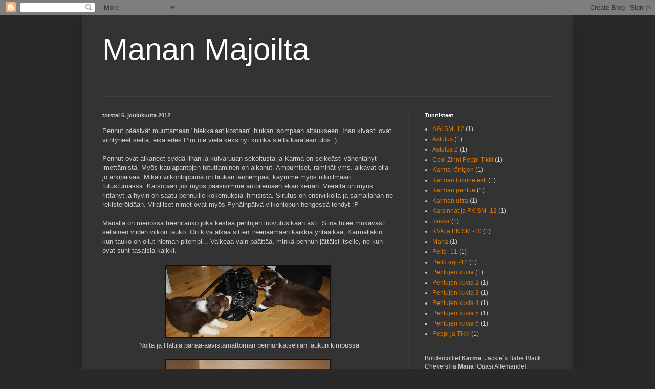

--- FILE ---
content_type: text/html; charset=UTF-8
request_url: https://mananmajoilta.blogspot.com/2012_12_06_archive.html
body_size: 10427
content:
<!DOCTYPE html>
<html class='v2' dir='ltr' lang='fi'>
<head>
<link href='https://www.blogger.com/static/v1/widgets/335934321-css_bundle_v2.css' rel='stylesheet' type='text/css'/>
<meta content='width=1100' name='viewport'/>
<meta content='text/html; charset=UTF-8' http-equiv='Content-Type'/>
<meta content='blogger' name='generator'/>
<link href='https://mananmajoilta.blogspot.com/favicon.ico' rel='icon' type='image/x-icon'/>
<link href='http://mananmajoilta.blogspot.com/2012_12_06_archive.html' rel='canonical'/>
<link rel="alternate" type="application/atom+xml" title="Manan Majoilta - Atom" href="https://mananmajoilta.blogspot.com/feeds/posts/default" />
<link rel="alternate" type="application/rss+xml" title="Manan Majoilta - RSS" href="https://mananmajoilta.blogspot.com/feeds/posts/default?alt=rss" />
<link rel="service.post" type="application/atom+xml" title="Manan Majoilta - Atom" href="https://www.blogger.com/feeds/3692913830865849939/posts/default" />
<!--Can't find substitution for tag [blog.ieCssRetrofitLinks]-->
<meta content='http://mananmajoilta.blogspot.com/2012_12_06_archive.html' property='og:url'/>
<meta content='Manan Majoilta' property='og:title'/>
<meta content='' property='og:description'/>
<title>Manan Majoilta: 12/06/12</title>
<style id='page-skin-1' type='text/css'><!--
/*
-----------------------------------------------
Blogger Template Style
Name:     Simple
Designer: Blogger
URL:      www.blogger.com
----------------------------------------------- */
/* Content
----------------------------------------------- */
body {
font: normal normal 12px Arial, Tahoma, Helvetica, FreeSans, sans-serif;
color: #cccccc;
background: #292929 none repeat scroll top left;
padding: 0 40px 40px 40px;
}
html body .region-inner {
min-width: 0;
max-width: 100%;
width: auto;
}
h2 {
font-size: 22px;
}
a:link {
text-decoration:none;
color: #dd7700;
}
a:visited {
text-decoration:none;
color: #cc6600;
}
a:hover {
text-decoration:underline;
color: #cc6600;
}
.body-fauxcolumn-outer .fauxcolumn-inner {
background: transparent none repeat scroll top left;
_background-image: none;
}
.body-fauxcolumn-outer .cap-top {
position: absolute;
z-index: 1;
height: 400px;
width: 100%;
}
.body-fauxcolumn-outer .cap-top .cap-left {
width: 100%;
background: transparent none repeat-x scroll top left;
_background-image: none;
}
.content-outer {
-moz-box-shadow: 0 0 40px rgba(0, 0, 0, .15);
-webkit-box-shadow: 0 0 5px rgba(0, 0, 0, .15);
-goog-ms-box-shadow: 0 0 10px #333333;
box-shadow: 0 0 40px rgba(0, 0, 0, .15);
margin-bottom: 1px;
}
.content-inner {
padding: 10px 10px;
}
.content-inner {
background-color: #333333;
}
/* Header
----------------------------------------------- */
.header-outer {
background: transparent none repeat-x scroll 0 -400px;
_background-image: none;
}
.Header h1 {
font: normal normal 60px Arial, Tahoma, Helvetica, FreeSans, sans-serif;
color: #ffffff;
text-shadow: -1px -1px 1px rgba(0, 0, 0, .2);
}
.Header h1 a {
color: #ffffff;
}
.Header .description {
font-size: 140%;
color: #aaaaaa;
}
.header-inner .Header .titlewrapper {
padding: 22px 30px;
}
.header-inner .Header .descriptionwrapper {
padding: 0 30px;
}
/* Tabs
----------------------------------------------- */
.tabs-inner .section:first-child {
border-top: 1px solid #404040;
}
.tabs-inner .section:first-child ul {
margin-top: -1px;
border-top: 1px solid #404040;
border-left: 0 solid #404040;
border-right: 0 solid #404040;
}
.tabs-inner .widget ul {
background: #222222 none repeat-x scroll 0 -800px;
_background-image: none;
border-bottom: 1px solid #404040;
margin-top: 0;
margin-left: -30px;
margin-right: -30px;
}
.tabs-inner .widget li a {
display: inline-block;
padding: .6em 1em;
font: normal normal 14px Arial, Tahoma, Helvetica, FreeSans, sans-serif;
color: #999999;
border-left: 1px solid #333333;
border-right: 0 solid #404040;
}
.tabs-inner .widget li:first-child a {
border-left: none;
}
.tabs-inner .widget li.selected a, .tabs-inner .widget li a:hover {
color: #ffffff;
background-color: #000000;
text-decoration: none;
}
/* Columns
----------------------------------------------- */
.main-outer {
border-top: 0 solid #404040;
}
.fauxcolumn-left-outer .fauxcolumn-inner {
border-right: 1px solid #404040;
}
.fauxcolumn-right-outer .fauxcolumn-inner {
border-left: 1px solid #404040;
}
/* Headings
----------------------------------------------- */
div.widget > h2,
div.widget h2.title {
margin: 0 0 1em 0;
font: normal bold 11px Arial, Tahoma, Helvetica, FreeSans, sans-serif;
color: #ffffff;
}
/* Widgets
----------------------------------------------- */
.widget .zippy {
color: #999999;
text-shadow: 2px 2px 1px rgba(0, 0, 0, .1);
}
.widget .popular-posts ul {
list-style: none;
}
/* Posts
----------------------------------------------- */
h2.date-header {
font: normal bold 11px Arial, Tahoma, Helvetica, FreeSans, sans-serif;
}
.date-header span {
background-color: transparent;
color: #cccccc;
padding: inherit;
letter-spacing: inherit;
margin: inherit;
}
.main-inner {
padding-top: 30px;
padding-bottom: 30px;
}
.main-inner .column-center-inner {
padding: 0 15px;
}
.main-inner .column-center-inner .section {
margin: 0 15px;
}
.post {
margin: 0 0 25px 0;
}
h3.post-title, .comments h4 {
font: normal normal 22px Arial, Tahoma, Helvetica, FreeSans, sans-serif;
margin: .75em 0 0;
}
.post-body {
font-size: 110%;
line-height: 1.4;
position: relative;
}
.post-body img, .post-body .tr-caption-container, .Profile img, .Image img,
.BlogList .item-thumbnail img {
padding: 0;
background: #111111;
border: 1px solid #111111;
-moz-box-shadow: 1px 1px 5px rgba(0, 0, 0, .1);
-webkit-box-shadow: 1px 1px 5px rgba(0, 0, 0, .1);
box-shadow: 1px 1px 5px rgba(0, 0, 0, .1);
}
.post-body img, .post-body .tr-caption-container {
padding: 1px;
}
.post-body .tr-caption-container {
color: #cccccc;
}
.post-body .tr-caption-container img {
padding: 0;
background: transparent;
border: none;
-moz-box-shadow: 0 0 0 rgba(0, 0, 0, .1);
-webkit-box-shadow: 0 0 0 rgba(0, 0, 0, .1);
box-shadow: 0 0 0 rgba(0, 0, 0, .1);
}
.post-header {
margin: 0 0 1.5em;
line-height: 1.6;
font-size: 90%;
}
.post-footer {
margin: 20px -2px 0;
padding: 5px 10px;
color: #888888;
background-color: #303030;
border-bottom: 1px solid #444444;
line-height: 1.6;
font-size: 90%;
}
#comments .comment-author {
padding-top: 1.5em;
border-top: 1px solid #404040;
background-position: 0 1.5em;
}
#comments .comment-author:first-child {
padding-top: 0;
border-top: none;
}
.avatar-image-container {
margin: .2em 0 0;
}
#comments .avatar-image-container img {
border: 1px solid #111111;
}
/* Comments
----------------------------------------------- */
.comments .comments-content .icon.blog-author {
background-repeat: no-repeat;
background-image: url([data-uri]);
}
.comments .comments-content .loadmore a {
border-top: 1px solid #999999;
border-bottom: 1px solid #999999;
}
.comments .comment-thread.inline-thread {
background-color: #303030;
}
.comments .continue {
border-top: 2px solid #999999;
}
/* Accents
---------------------------------------------- */
.section-columns td.columns-cell {
border-left: 1px solid #404040;
}
.blog-pager {
background: transparent none no-repeat scroll top center;
}
.blog-pager-older-link, .home-link,
.blog-pager-newer-link {
background-color: #333333;
padding: 5px;
}
.footer-outer {
border-top: 0 dashed #bbbbbb;
}
/* Mobile
----------------------------------------------- */
body.mobile  {
background-size: auto;
}
.mobile .body-fauxcolumn-outer {
background: transparent none repeat scroll top left;
}
.mobile .body-fauxcolumn-outer .cap-top {
background-size: 100% auto;
}
.mobile .content-outer {
-webkit-box-shadow: 0 0 3px rgba(0, 0, 0, .15);
box-shadow: 0 0 3px rgba(0, 0, 0, .15);
}
.mobile .tabs-inner .widget ul {
margin-left: 0;
margin-right: 0;
}
.mobile .post {
margin: 0;
}
.mobile .main-inner .column-center-inner .section {
margin: 0;
}
.mobile .date-header span {
padding: 0.1em 10px;
margin: 0 -10px;
}
.mobile h3.post-title {
margin: 0;
}
.mobile .blog-pager {
background: transparent none no-repeat scroll top center;
}
.mobile .footer-outer {
border-top: none;
}
.mobile .main-inner, .mobile .footer-inner {
background-color: #333333;
}
.mobile-index-contents {
color: #cccccc;
}
.mobile-link-button {
background-color: #dd7700;
}
.mobile-link-button a:link, .mobile-link-button a:visited {
color: #ffffff;
}
.mobile .tabs-inner .section:first-child {
border-top: none;
}
.mobile .tabs-inner .PageList .widget-content {
background-color: #000000;
color: #ffffff;
border-top: 1px solid #404040;
border-bottom: 1px solid #404040;
}
.mobile .tabs-inner .PageList .widget-content .pagelist-arrow {
border-left: 1px solid #404040;
}

--></style>
<style id='template-skin-1' type='text/css'><!--
body {
min-width: 960px;
}
.content-outer, .content-fauxcolumn-outer, .region-inner {
min-width: 960px;
max-width: 960px;
_width: 960px;
}
.main-inner .columns {
padding-left: 0;
padding-right: 310px;
}
.main-inner .fauxcolumn-center-outer {
left: 0;
right: 310px;
/* IE6 does not respect left and right together */
_width: expression(this.parentNode.offsetWidth -
parseInt("0") -
parseInt("310px") + 'px');
}
.main-inner .fauxcolumn-left-outer {
width: 0;
}
.main-inner .fauxcolumn-right-outer {
width: 310px;
}
.main-inner .column-left-outer {
width: 0;
right: 100%;
margin-left: -0;
}
.main-inner .column-right-outer {
width: 310px;
margin-right: -310px;
}
#layout {
min-width: 0;
}
#layout .content-outer {
min-width: 0;
width: 800px;
}
#layout .region-inner {
min-width: 0;
width: auto;
}
body#layout div.add_widget {
padding: 8px;
}
body#layout div.add_widget a {
margin-left: 32px;
}
--></style>
<link href='https://www.blogger.com/dyn-css/authorization.css?targetBlogID=3692913830865849939&amp;zx=3a293134-e518-4f38-a0b1-9c9747959eb9' media='none' onload='if(media!=&#39;all&#39;)media=&#39;all&#39;' rel='stylesheet'/><noscript><link href='https://www.blogger.com/dyn-css/authorization.css?targetBlogID=3692913830865849939&amp;zx=3a293134-e518-4f38-a0b1-9c9747959eb9' rel='stylesheet'/></noscript>
<meta name='google-adsense-platform-account' content='ca-host-pub-1556223355139109'/>
<meta name='google-adsense-platform-domain' content='blogspot.com'/>

</head>
<body class='loading variant-dark'>
<div class='navbar section' id='navbar' name='Navigointipalkki'><div class='widget Navbar' data-version='1' id='Navbar1'><script type="text/javascript">
    function setAttributeOnload(object, attribute, val) {
      if(window.addEventListener) {
        window.addEventListener('load',
          function(){ object[attribute] = val; }, false);
      } else {
        window.attachEvent('onload', function(){ object[attribute] = val; });
      }
    }
  </script>
<div id="navbar-iframe-container"></div>
<script type="text/javascript" src="https://apis.google.com/js/platform.js"></script>
<script type="text/javascript">
      gapi.load("gapi.iframes:gapi.iframes.style.bubble", function() {
        if (gapi.iframes && gapi.iframes.getContext) {
          gapi.iframes.getContext().openChild({
              url: 'https://www.blogger.com/navbar/3692913830865849939?origin\x3dhttps://mananmajoilta.blogspot.com',
              where: document.getElementById("navbar-iframe-container"),
              id: "navbar-iframe"
          });
        }
      });
    </script><script type="text/javascript">
(function() {
var script = document.createElement('script');
script.type = 'text/javascript';
script.src = '//pagead2.googlesyndication.com/pagead/js/google_top_exp.js';
var head = document.getElementsByTagName('head')[0];
if (head) {
head.appendChild(script);
}})();
</script>
</div></div>
<div class='body-fauxcolumns'>
<div class='fauxcolumn-outer body-fauxcolumn-outer'>
<div class='cap-top'>
<div class='cap-left'></div>
<div class='cap-right'></div>
</div>
<div class='fauxborder-left'>
<div class='fauxborder-right'></div>
<div class='fauxcolumn-inner'>
</div>
</div>
<div class='cap-bottom'>
<div class='cap-left'></div>
<div class='cap-right'></div>
</div>
</div>
</div>
<div class='content'>
<div class='content-fauxcolumns'>
<div class='fauxcolumn-outer content-fauxcolumn-outer'>
<div class='cap-top'>
<div class='cap-left'></div>
<div class='cap-right'></div>
</div>
<div class='fauxborder-left'>
<div class='fauxborder-right'></div>
<div class='fauxcolumn-inner'>
</div>
</div>
<div class='cap-bottom'>
<div class='cap-left'></div>
<div class='cap-right'></div>
</div>
</div>
</div>
<div class='content-outer'>
<div class='content-cap-top cap-top'>
<div class='cap-left'></div>
<div class='cap-right'></div>
</div>
<div class='fauxborder-left content-fauxborder-left'>
<div class='fauxborder-right content-fauxborder-right'></div>
<div class='content-inner'>
<header>
<div class='header-outer'>
<div class='header-cap-top cap-top'>
<div class='cap-left'></div>
<div class='cap-right'></div>
</div>
<div class='fauxborder-left header-fauxborder-left'>
<div class='fauxborder-right header-fauxborder-right'></div>
<div class='region-inner header-inner'>
<div class='header section' id='header' name='Otsikko'><div class='widget Header' data-version='1' id='Header1'>
<div id='header-inner'>
<div class='titlewrapper'>
<h1 class='title'>
<a href='https://mananmajoilta.blogspot.com/'>
Manan Majoilta
</a>
</h1>
</div>
<div class='descriptionwrapper'>
<p class='description'><span>
</span></p>
</div>
</div>
</div></div>
</div>
</div>
<div class='header-cap-bottom cap-bottom'>
<div class='cap-left'></div>
<div class='cap-right'></div>
</div>
</div>
</header>
<div class='tabs-outer'>
<div class='tabs-cap-top cap-top'>
<div class='cap-left'></div>
<div class='cap-right'></div>
</div>
<div class='fauxborder-left tabs-fauxborder-left'>
<div class='fauxborder-right tabs-fauxborder-right'></div>
<div class='region-inner tabs-inner'>
<div class='tabs no-items section' id='crosscol' name='Kaikki sarakkeet'></div>
<div class='tabs no-items section' id='crosscol-overflow' name='Cross-Column 2'></div>
</div>
</div>
<div class='tabs-cap-bottom cap-bottom'>
<div class='cap-left'></div>
<div class='cap-right'></div>
</div>
</div>
<div class='main-outer'>
<div class='main-cap-top cap-top'>
<div class='cap-left'></div>
<div class='cap-right'></div>
</div>
<div class='fauxborder-left main-fauxborder-left'>
<div class='fauxborder-right main-fauxborder-right'></div>
<div class='region-inner main-inner'>
<div class='columns fauxcolumns'>
<div class='fauxcolumn-outer fauxcolumn-center-outer'>
<div class='cap-top'>
<div class='cap-left'></div>
<div class='cap-right'></div>
</div>
<div class='fauxborder-left'>
<div class='fauxborder-right'></div>
<div class='fauxcolumn-inner'>
</div>
</div>
<div class='cap-bottom'>
<div class='cap-left'></div>
<div class='cap-right'></div>
</div>
</div>
<div class='fauxcolumn-outer fauxcolumn-left-outer'>
<div class='cap-top'>
<div class='cap-left'></div>
<div class='cap-right'></div>
</div>
<div class='fauxborder-left'>
<div class='fauxborder-right'></div>
<div class='fauxcolumn-inner'>
</div>
</div>
<div class='cap-bottom'>
<div class='cap-left'></div>
<div class='cap-right'></div>
</div>
</div>
<div class='fauxcolumn-outer fauxcolumn-right-outer'>
<div class='cap-top'>
<div class='cap-left'></div>
<div class='cap-right'></div>
</div>
<div class='fauxborder-left'>
<div class='fauxborder-right'></div>
<div class='fauxcolumn-inner'>
</div>
</div>
<div class='cap-bottom'>
<div class='cap-left'></div>
<div class='cap-right'></div>
</div>
</div>
<!-- corrects IE6 width calculation -->
<div class='columns-inner'>
<div class='column-center-outer'>
<div class='column-center-inner'>
<div class='main section' id='main' name='Ensisijainen'><div class='widget Blog' data-version='1' id='Blog1'>
<div class='blog-posts hfeed'>

          <div class="date-outer">
        
<h2 class='date-header'><span>torstai 6. joulukuuta 2012</span></h2>

          <div class="date-posts">
        
<div class='post-outer'>
<div class='post hentry uncustomized-post-template' itemprop='blogPost' itemscope='itemscope' itemtype='http://schema.org/BlogPosting'>
<meta content='https://blogger.googleusercontent.com/img/b/R29vZ2xl/AVvXsEhl_W7_q-t1DtgTW-yM5quQ2xjAGYt88f7RB7GEONC2inpQI5WTY5K5xDSoth3wYqtzZ0VQygJEFoqWGGL3OVmv0Zse8s2ygNf3752qcjFfiTGpiVdXaLw29lwWzoR9ONb-5xPoKyAt-yA/s320/Noita+ja+Haltija.JPG' itemprop='image_url'/>
<meta content='3692913830865849939' itemprop='blogId'/>
<meta content='537427928659327645' itemprop='postId'/>
<a name='537427928659327645'></a>
<div class='post-header'>
<div class='post-header-line-1'></div>
</div>
<div class='post-body entry-content' id='post-body-537427928659327645' itemprop='description articleBody'>
Pennut pääsivät muuttamaan "hiekkalaatikostaan" hiukan isompaan aitaukseen. Ihan kivasti ovat viihtyneet sieltä, eikä edes Piru ole vielä keksinyt kuinka sieltä karataan ulos :)<br />
<br />
Pennut ovat alkaneet syödä lihan ja kuivaruuan sekoitusta ja Karma on selkeästi vähentänyt imettämistä. Myös kaulapantojen totuttaminen on alkanut. Ampumiset, räminät yms. alkavat olla jo arkipäivää. Mikäli viikonloppuna on hiukan lauhempaa, käymme myös ulkoilmaan tutustumassa. Katsotaan jos myös pääsisimme autoilemaan ekan kerran.&nbsp;Vieraita on myös riittänyt ja hyvin on saatu pennuille kokemuksia ihmisistä. Sirutus on ensiviikolla ja samallahan ne rekisteröidään. Viralliset nimet ovat myös Pyhäinpäivä-viikonlopun hengessä tehdyt :P<br />
<br />
Manalla on menossa treenitauko joka kestää pentujen luovutusikään asti. Siinä tulee mukavasti sellainen viiden viikon tauko. On kiva alkaa sitten treenaamaan kaikkia yhtäaikaa, Karmallakin kun tauko on ollut hieman pitempi... Vaikeaa vain päättää, minkä pennun jättäisi itselle, ne kun ovat suht tasaisia kaikki.<br />
<br />
<div class="separator" style="clear: both; text-align: center;">
<a href="https://blogger.googleusercontent.com/img/b/R29vZ2xl/AVvXsEhl_W7_q-t1DtgTW-yM5quQ2xjAGYt88f7RB7GEONC2inpQI5WTY5K5xDSoth3wYqtzZ0VQygJEFoqWGGL3OVmv0Zse8s2ygNf3752qcjFfiTGpiVdXaLw29lwWzoR9ONb-5xPoKyAt-yA/s1600/Noita+ja+Haltija.JPG" imageanchor="1" style="margin-left: 1em; margin-right: 1em;"><img border="0" height="140" src="https://blogger.googleusercontent.com/img/b/R29vZ2xl/AVvXsEhl_W7_q-t1DtgTW-yM5quQ2xjAGYt88f7RB7GEONC2inpQI5WTY5K5xDSoth3wYqtzZ0VQygJEFoqWGGL3OVmv0Zse8s2ygNf3752qcjFfiTGpiVdXaLw29lwWzoR9ONb-5xPoKyAt-yA/s320/Noita+ja+Haltija.JPG" width="320" /></a></div>
<div style="text-align: center;">
&nbsp;Noita ja Haltija pahaa-aavistamattoman pennunkatselijan laukun kimpussa</div>
<div style="text-align: center;">
<br /></div>
<div class="separator" style="clear: both; text-align: center;">
<a href="https://blogger.googleusercontent.com/img/b/R29vZ2xl/AVvXsEhbN6WjdTi_GwUxkykw8m6uGPBWjM533kDWW8sxhy4L92mWkG0_6Vd_MdBv1PQmguV015Y_lTy34EQjl_WoY9Y9B_bEwNVpMuQ_-FXQvuWwISHGarxEfkBqVJSHua_Z0oHGUXsjvRu-jbc/s1600/Pakattu+ja+pakkaamaton.JPG" imageanchor="1" style="margin-left: 1em; margin-right: 1em;"><img border="0" height="195" src="https://blogger.googleusercontent.com/img/b/R29vZ2xl/AVvXsEhbN6WjdTi_GwUxkykw8m6uGPBWjM533kDWW8sxhy4L92mWkG0_6Vd_MdBv1PQmguV015Y_lTy34EQjl_WoY9Y9B_bEwNVpMuQ_-FXQvuWwISHGarxEfkBqVJSHua_Z0oHGUXsjvRu-jbc/s320/Pakattu+ja+pakkaamaton.JPG" width="320" /></a></div>
<div style="text-align: center;">
&nbsp;Vasemmalla pakattu, oikealla pakkaamaton pentu :)</div>
<div style="text-align: center;">
<br /></div>
<div class="separator" style="clear: both; text-align: center;">
<a href="https://blogger.googleusercontent.com/img/b/R29vZ2xl/AVvXsEh4Cl3VhI-qhncu3T4Vr2b8CYl98nlqQspwmLzRfPmae7yM1Y7YLsvL6exKzhv9fdR7gUiHZYvpkN7QFJN4bpx2fSKNqPQWPnYa7p3W6BeZSae7MIa1GGfMKO-W-1q7F9xZ2mYtqNbCBKo/s1600/Jellona.JPG" imageanchor="1" style="margin-left: 1em; margin-right: 1em;"><img border="0" height="262" src="https://blogger.googleusercontent.com/img/b/R29vZ2xl/AVvXsEh4Cl3VhI-qhncu3T4Vr2b8CYl98nlqQspwmLzRfPmae7yM1Y7YLsvL6exKzhv9fdR7gUiHZYvpkN7QFJN4bpx2fSKNqPQWPnYa7p3W6BeZSae7MIa1GGfMKO-W-1q7F9xZ2mYtqNbCBKo/s320/Jellona.JPG" width="320" /></a></div>
<div style="text-align: center;">
&nbsp;Räyh!</div>
<div style="text-align: center;">
<br /></div>
<div class="separator" style="clear: both; text-align: center;">
<a href="https://blogger.googleusercontent.com/img/b/R29vZ2xl/AVvXsEh7v4y6Nq_g7Sa4rLX62T9FWcG31wJSTVV6u8WqJn00Db5bWJqH9ePlmS_DP7Ai5-vXociuOwYUUlxXB0BO5Kde8826UJhhyRLOF30eGQs1xv2XU3iQ6wnq0eHVMSPfRGyhG78RFZmgTl8/s1600/Volta.JPG" imageanchor="1" style="margin-left: 1em; margin-right: 1em;"><img border="0" height="242" src="https://blogger.googleusercontent.com/img/b/R29vZ2xl/AVvXsEh7v4y6Nq_g7Sa4rLX62T9FWcG31wJSTVV6u8WqJn00Db5bWJqH9ePlmS_DP7Ai5-vXociuOwYUUlxXB0BO5Kde8826UJhhyRLOF30eGQs1xv2XU3iQ6wnq0eHVMSPfRGyhG78RFZmgTl8/s320/Volta.JPG" width="320" /></a></div>
<div style="text-align: center;">
Volta tuli pörisemään uuteen aitaukseen</div>
<div style='clear: both;'></div>
</div>
<div class='post-footer'>
<div class='post-footer-line post-footer-line-1'>
<span class='post-author vcard'>
Lähettänyt
<span class='fn' itemprop='author' itemscope='itemscope' itemtype='http://schema.org/Person'>
<meta content='https://www.blogger.com/profile/14832598891304620106' itemprop='url'/>
<a class='g-profile' href='https://www.blogger.com/profile/14832598891304620106' rel='author' title='author profile'>
<span itemprop='name'>Arry</span>
</a>
</span>
</span>
<span class='post-timestamp'>
klo
<meta content='http://mananmajoilta.blogspot.com/2012/12/pennut-paasivat-muuttamaan.html' itemprop='url'/>
<a class='timestamp-link' href='https://mananmajoilta.blogspot.com/2012/12/pennut-paasivat-muuttamaan.html' rel='bookmark' title='permanent link'><abbr class='published' itemprop='datePublished' title='2012-12-06T18:03:00+02:00'>18.03</abbr></a>
</span>
<span class='post-comment-link'>
<a class='comment-link' href='https://mananmajoilta.blogspot.com/2012/12/pennut-paasivat-muuttamaan.html#comment-form' onclick=''>
1 kommentti:
  </a>
</span>
<span class='post-icons'>
<span class='item-control blog-admin pid-41887851'>
<a href='https://www.blogger.com/post-edit.g?blogID=3692913830865849939&postID=537427928659327645&from=pencil' title='Muokkaa tekstiä'>
<img alt='' class='icon-action' height='18' src='https://resources.blogblog.com/img/icon18_edit_allbkg.gif' width='18'/>
</a>
</span>
</span>
<div class='post-share-buttons goog-inline-block'>
</div>
</div>
<div class='post-footer-line post-footer-line-2'>
<span class='post-labels'>
</span>
</div>
<div class='post-footer-line post-footer-line-3'>
<span class='post-location'>
</span>
</div>
</div>
</div>
</div>

        </div></div>
      
</div>
<div class='blog-pager' id='blog-pager'>
<span id='blog-pager-newer-link'>
<a class='blog-pager-newer-link' href='https://mananmajoilta.blogspot.com/' id='Blog1_blog-pager-newer-link' title='Uudemmat tekstit'>Uudemmat tekstit</a>
</span>
<span id='blog-pager-older-link'>
<a class='blog-pager-older-link' href='https://mananmajoilta.blogspot.com/search?updated-max=2012-12-06T18:03:00%2B02:00&amp;max-results=7' id='Blog1_blog-pager-older-link' title='Vanhemmat tekstit'>Vanhemmat tekstit</a>
</span>
<a class='home-link' href='https://mananmajoilta.blogspot.com/'>Etusivu</a>
</div>
<div class='clear'></div>
<div class='blog-feeds'>
<div class='feed-links'>
Tilaa:
<a class='feed-link' href='https://mananmajoilta.blogspot.com/feeds/posts/default' target='_blank' type='application/atom+xml'>Kommentit (Atom)</a>
</div>
</div>
</div></div>
</div>
</div>
<div class='column-left-outer'>
<div class='column-left-inner'>
<aside>
</aside>
</div>
</div>
<div class='column-right-outer'>
<div class='column-right-inner'>
<aside>
<div class='sidebar section' id='sidebar-right-1'><div class='widget Label' data-version='1' id='Label1'>
<h2>Tunnisteet</h2>
<div class='widget-content list-label-widget-content'>
<ul>
<li>
<a dir='ltr' href='https://mananmajoilta.blogspot.com/search/label/AGI%20SM%20-12'>AGI SM -12</a>
<span dir='ltr'>(1)</span>
</li>
<li>
<a dir='ltr' href='https://mananmajoilta.blogspot.com/search/label/Astutus'>Astutus</a>
<span dir='ltr'>(1)</span>
</li>
<li>
<a dir='ltr' href='https://mananmajoilta.blogspot.com/search/label/Astutus%202'>Astutus 2</a>
<span dir='ltr'>(1)</span>
</li>
<li>
<a dir='ltr' href='https://mananmajoilta.blogspot.com/search/label/Cool%20Zinni%20Peppi%20Tikki'>Cool Zinni Peppi Tikki</a>
<span dir='ltr'>(1)</span>
</li>
<li>
<a dir='ltr' href='https://mananmajoilta.blogspot.com/search/label/Karma%20r%C3%B6ntgen'>Karma röntgen</a>
<span dir='ltr'>(1)</span>
</li>
<li>
<a dir='ltr' href='https://mananmajoilta.blogspot.com/search/label/Karman%20luonnetesti'>Karman luonnetesti</a>
<span dir='ltr'>(1)</span>
</li>
<li>
<a dir='ltr' href='https://mananmajoilta.blogspot.com/search/label/Karman%20pentue'>Karman pentue</a>
<span dir='ltr'>(1)</span>
</li>
<li>
<a dir='ltr' href='https://mananmajoilta.blogspot.com/search/label/Karman%20ultra'>Karman ultra</a>
<span dir='ltr'>(1)</span>
</li>
<li>
<a dir='ltr' href='https://mananmajoilta.blogspot.com/search/label/Karsinnat%20ja%20PK%20SM%20-12'>Karsinnat ja PK SM -12</a>
<span dir='ltr'>(1)</span>
</li>
<li>
<a dir='ltr' href='https://mananmajoilta.blogspot.com/search/label/Kukka'>Kukka</a>
<span dir='ltr'>(1)</span>
</li>
<li>
<a dir='ltr' href='https://mananmajoilta.blogspot.com/search/label/KVA%20ja%20PK%20SM%20-10'>KVA ja PK SM -10</a>
<span dir='ltr'>(1)</span>
</li>
<li>
<a dir='ltr' href='https://mananmajoilta.blogspot.com/search/label/Mana'>Mana</a>
<span dir='ltr'>(1)</span>
</li>
<li>
<a dir='ltr' href='https://mananmajoilta.blogspot.com/search/label/Pello%20-11'>Pello -11</a>
<span dir='ltr'>(1)</span>
</li>
<li>
<a dir='ltr' href='https://mananmajoilta.blogspot.com/search/label/Pello%20agi%20-12'>Pello agi -12</a>
<span dir='ltr'>(1)</span>
</li>
<li>
<a dir='ltr' href='https://mananmajoilta.blogspot.com/search/label/Pentujen%20kuvia'>Pentujen kuvia</a>
<span dir='ltr'>(1)</span>
</li>
<li>
<a dir='ltr' href='https://mananmajoilta.blogspot.com/search/label/Pentujen%20kuvia%202'>Pentujen kuvia 2</a>
<span dir='ltr'>(1)</span>
</li>
<li>
<a dir='ltr' href='https://mananmajoilta.blogspot.com/search/label/Pentujen%20kuvia%203'>Pentujen kuvia 3</a>
<span dir='ltr'>(1)</span>
</li>
<li>
<a dir='ltr' href='https://mananmajoilta.blogspot.com/search/label/Pentujen%20kuvia%204'>Pentujen kuvia 4</a>
<span dir='ltr'>(1)</span>
</li>
<li>
<a dir='ltr' href='https://mananmajoilta.blogspot.com/search/label/Pentujen%20kuvia%205'>Pentujen kuvia 5</a>
<span dir='ltr'>(1)</span>
</li>
<li>
<a dir='ltr' href='https://mananmajoilta.blogspot.com/search/label/Pentujen%20kuvia%206'>Pentujen kuvia 6</a>
<span dir='ltr'>(1)</span>
</li>
<li>
<a dir='ltr' href='https://mananmajoilta.blogspot.com/search/label/Peppi%20ja%20Tikki'>Peppi ja Tikki</a>
<span dir='ltr'>(1)</span>
</li>
</ul>
<div class='clear'></div>
</div>
</div><div class='widget Text' data-version='1' id='Text1'>
<div class='widget-content'>
Bordercolliet <strong>Karma</strong> [Jackie&#180;s Babe Black Chevers] ja <strong>Mana </strong>[Quasi Allemande].<br/><br/><a href="http://karmanlaki.nettisivu.org/">Kotisivut.</a><br/>
</div>
<div class='clear'></div>
</div></div>
<table border='0' cellpadding='0' cellspacing='0' class='section-columns columns-2'>
<tbody>
<tr>
<td class='first columns-cell'>
<div class='sidebar section' id='sidebar-right-2-1'><div class='widget Profile' data-version='1' id='Profile1'>
<h2>Tietoja minusta</h2>
<div class='widget-content'>
<dl class='profile-datablock'>
<dt class='profile-data'>
<a class='profile-name-link g-profile' href='https://www.blogger.com/profile/14832598891304620106' rel='author' style='background-image: url(//www.blogger.com/img/logo-16.png);'>
Arry
</a>
</dt>
</dl>
<a class='profile-link' href='https://www.blogger.com/profile/14832598891304620106' rel='author'>Tarkastele profiilia</a>
<div class='clear'></div>
</div>
</div></div>
</td>
<td class='columns-cell'>
<div class='sidebar section' id='sidebar-right-2-2'><div class='widget BlogArchive' data-version='1' id='BlogArchive1'>
<h2>Blogiarkisto</h2>
<div class='widget-content'>
<div id='ArchiveList'>
<div id='BlogArchive1_ArchiveList'>
<ul class='flat'>
<li class='archivedate'>
<a href='https://mananmajoilta.blogspot.com/2013_01_08_archive.html'>tammi 08</a> (1)
      </li>
<li class='archivedate'>
<a href='https://mananmajoilta.blogspot.com/2013_01_05_archive.html'>tammi 05</a> (1)
      </li>
<li class='archivedate'>
<a href='https://mananmajoilta.blogspot.com/2012_12_23_archive.html'>joulu 23</a> (1)
      </li>
<li class='archivedate'>
<a href='https://mananmajoilta.blogspot.com/2012_12_15_archive.html'>joulu 15</a> (1)
      </li>
<li class='archivedate'>
<a href='https://mananmajoilta.blogspot.com/2012_12_06_archive.html'>joulu 06</a> (1)
      </li>
<li class='archivedate'>
<a href='https://mananmajoilta.blogspot.com/2012_12_01_archive.html'>joulu 01</a> (1)
      </li>
<li class='archivedate'>
<a href='https://mananmajoilta.blogspot.com/2012_11_24_archive.html'>marras 24</a> (1)
      </li>
<li class='archivedate'>
<a href='https://mananmajoilta.blogspot.com/2012_11_22_archive.html'>marras 22</a> (1)
      </li>
<li class='archivedate'>
<a href='https://mananmajoilta.blogspot.com/2012_11_21_archive.html'>marras 21</a> (1)
      </li>
<li class='archivedate'>
<a href='https://mananmajoilta.blogspot.com/2012_11_18_archive.html'>marras 18</a> (1)
      </li>
<li class='archivedate'>
<a href='https://mananmajoilta.blogspot.com/2012_11_17_archive.html'>marras 17</a> (1)
      </li>
<li class='archivedate'>
<a href='https://mananmajoilta.blogspot.com/2012_11_12_archive.html'>marras 12</a> (1)
      </li>
<li class='archivedate'>
<a href='https://mananmajoilta.blogspot.com/2012_11_07_archive.html'>marras 07</a> (1)
      </li>
<li class='archivedate'>
<a href='https://mananmajoilta.blogspot.com/2012_11_05_archive.html'>marras 05</a> (4)
      </li>
<li class='archivedate'>
<a href='https://mananmajoilta.blogspot.com/2012_11_04_archive.html'>marras 04</a> (2)
      </li>
<li class='archivedate'>
<a href='https://mananmajoilta.blogspot.com/2012_11_03_archive.html'>marras 03</a> (1)
      </li>
<li class='archivedate'>
<a href='https://mananmajoilta.blogspot.com/2012_10_31_archive.html'>loka 31</a> (1)
      </li>
<li class='archivedate'>
<a href='https://mananmajoilta.blogspot.com/2012_10_25_archive.html'>loka 25</a> (1)
      </li>
<li class='archivedate'>
<a href='https://mananmajoilta.blogspot.com/2012_10_23_archive.html'>loka 23</a> (1)
      </li>
<li class='archivedate'>
<a href='https://mananmajoilta.blogspot.com/2012_10_09_archive.html'>loka 09</a> (1)
      </li>
<li class='archivedate'>
<a href='https://mananmajoilta.blogspot.com/2012_10_04_archive.html'>loka 04</a> (1)
      </li>
<li class='archivedate'>
<a href='https://mananmajoilta.blogspot.com/2012_09_09_archive.html'>syys 09</a> (1)
      </li>
<li class='archivedate'>
<a href='https://mananmajoilta.blogspot.com/2012_09_05_archive.html'>syys 05</a> (1)
      </li>
<li class='archivedate'>
<a href='https://mananmajoilta.blogspot.com/2012_09_02_archive.html'>syys 02</a> (1)
      </li>
<li class='archivedate'>
<a href='https://mananmajoilta.blogspot.com/2012_08_30_archive.html'>elo 30</a> (1)
      </li>
<li class='archivedate'>
<a href='https://mananmajoilta.blogspot.com/2012_08_19_archive.html'>elo 19</a> (1)
      </li>
<li class='archivedate'>
<a href='https://mananmajoilta.blogspot.com/2012_06_29_archive.html'>kesä 29</a> (1)
      </li>
<li class='archivedate'>
<a href='https://mananmajoilta.blogspot.com/2012_06_20_archive.html'>kesä 20</a> (1)
      </li>
<li class='archivedate'>
<a href='https://mananmajoilta.blogspot.com/2012_06_12_archive.html'>kesä 12</a> (1)
      </li>
<li class='archivedate'>
<a href='https://mananmajoilta.blogspot.com/2012_04_09_archive.html'>huhti 09</a> (1)
      </li>
<li class='archivedate'>
<a href='https://mananmajoilta.blogspot.com/2012_04_01_archive.html'>huhti 01</a> (1)
      </li>
<li class='archivedate'>
<a href='https://mananmajoilta.blogspot.com/2012_03_29_archive.html'>maalis 29</a> (1)
      </li>
<li class='archivedate'>
<a href='https://mananmajoilta.blogspot.com/2011_05_07_archive.html'>touko 07</a> (1)
      </li>
<li class='archivedate'>
<a href='https://mananmajoilta.blogspot.com/2011_04_30_archive.html'>huhti 30</a> (1)
      </li>
<li class='archivedate'>
<a href='https://mananmajoilta.blogspot.com/2011_04_13_archive.html'>huhti 13</a> (1)
      </li>
<li class='archivedate'>
<a href='https://mananmajoilta.blogspot.com/2011_03_16_archive.html'>maalis 16</a> (1)
      </li>
<li class='archivedate'>
<a href='https://mananmajoilta.blogspot.com/2011_02_15_archive.html'>helmi 15</a> (1)
      </li>
<li class='archivedate'>
<a href='https://mananmajoilta.blogspot.com/2010_12_24_archive.html'>joulu 24</a> (1)
      </li>
<li class='archivedate'>
<a href='https://mananmajoilta.blogspot.com/2010_12_15_archive.html'>joulu 15</a> (1)
      </li>
<li class='archivedate'>
<a href='https://mananmajoilta.blogspot.com/2010_11_03_archive.html'>marras 03</a> (1)
      </li>
<li class='archivedate'>
<a href='https://mananmajoilta.blogspot.com/2010_09_06_archive.html'>syys 06</a> (1)
      </li>
<li class='archivedate'>
<a href='https://mananmajoilta.blogspot.com/2010_06_10_archive.html'>kesä 10</a> (1)
      </li>
<li class='archivedate'>
<a href='https://mananmajoilta.blogspot.com/2010_05_26_archive.html'>touko 26</a> (1)
      </li>
<li class='archivedate'>
<a href='https://mananmajoilta.blogspot.com/2010_04_26_archive.html'>huhti 26</a> (2)
      </li>
<li class='archivedate'>
<a href='https://mananmajoilta.blogspot.com/2010_04_06_archive.html'>huhti 06</a> (1)
      </li>
<li class='archivedate'>
<a href='https://mananmajoilta.blogspot.com/2010_03_29_archive.html'>maalis 29</a> (1)
      </li>
<li class='archivedate'>
<a href='https://mananmajoilta.blogspot.com/2010_03_14_archive.html'>maalis 14</a> (1)
      </li>
<li class='archivedate'>
<a href='https://mananmajoilta.blogspot.com/2010_02_24_archive.html'>helmi 24</a> (1)
      </li>
<li class='archivedate'>
<a href='https://mananmajoilta.blogspot.com/2010_02_13_archive.html'>helmi 13</a> (1)
      </li>
<li class='archivedate'>
<a href='https://mananmajoilta.blogspot.com/2010_01_26_archive.html'>tammi 26</a> (1)
      </li>
<li class='archivedate'>
<a href='https://mananmajoilta.blogspot.com/2010_01_24_archive.html'>tammi 24</a> (1)
      </li>
<li class='archivedate'>
<a href='https://mananmajoilta.blogspot.com/2010_01_01_archive.html'>tammi 01</a> (1)
      </li>
<li class='archivedate'>
<a href='https://mananmajoilta.blogspot.com/2009_12_01_archive.html'>joulu 01</a> (1)
      </li>
<li class='archivedate'>
<a href='https://mananmajoilta.blogspot.com/2009_11_29_archive.html'>marras 29</a> (1)
      </li>
<li class='archivedate'>
<a href='https://mananmajoilta.blogspot.com/2009_10_18_archive.html'>loka 18</a> (1)
      </li>
<li class='archivedate'>
<a href='https://mananmajoilta.blogspot.com/2009_10_16_archive.html'>loka 16</a> (1)
      </li>
<li class='archivedate'>
<a href='https://mananmajoilta.blogspot.com/2009_10_11_archive.html'>loka 11</a> (1)
      </li>
<li class='archivedate'>
<a href='https://mananmajoilta.blogspot.com/2009_09_30_archive.html'>syys 30</a> (1)
      </li>
<li class='archivedate'>
<a href='https://mananmajoilta.blogspot.com/2009_09_21_archive.html'>syys 21</a> (1)
      </li>
<li class='archivedate'>
<a href='https://mananmajoilta.blogspot.com/2009_09_16_archive.html'>syys 16</a> (1)
      </li>
<li class='archivedate'>
<a href='https://mananmajoilta.blogspot.com/2009_09_01_archive.html'>syys 01</a> (1)
      </li>
</ul>
</div>
</div>
<div class='clear'></div>
</div>
</div></div>
</td>
</tr>
</tbody>
</table>
<div class='sidebar section' id='sidebar-right-3'><div class='widget Followers' data-version='1' id='Followers1'>
<h2 class='title'>Lukijat</h2>
<div class='widget-content'>
<div id='Followers1-wrapper'>
<div style='margin-right:2px;'>
<div><script type="text/javascript" src="https://apis.google.com/js/platform.js"></script>
<div id="followers-iframe-container"></div>
<script type="text/javascript">
    window.followersIframe = null;
    function followersIframeOpen(url) {
      gapi.load("gapi.iframes", function() {
        if (gapi.iframes && gapi.iframes.getContext) {
          window.followersIframe = gapi.iframes.getContext().openChild({
            url: url,
            where: document.getElementById("followers-iframe-container"),
            messageHandlersFilter: gapi.iframes.CROSS_ORIGIN_IFRAMES_FILTER,
            messageHandlers: {
              '_ready': function(obj) {
                window.followersIframe.getIframeEl().height = obj.height;
              },
              'reset': function() {
                window.followersIframe.close();
                followersIframeOpen("https://www.blogger.com/followers/frame/3692913830865849939?colors\x3dCgt0cmFuc3BhcmVudBILdHJhbnNwYXJlbnQaByNjY2NjY2MiByNkZDc3MDAqByMzMzMzMzMyByNmZmZmZmY6ByNjY2NjY2NCByNkZDc3MDBKByM5OTk5OTlSByNkZDc3MDBaC3RyYW5zcGFyZW50\x26pageSize\x3d21\x26hl\x3dfi\x26origin\x3dhttps://mananmajoilta.blogspot.com");
              },
              'open': function(url) {
                window.followersIframe.close();
                followersIframeOpen(url);
              }
            }
          });
        }
      });
    }
    followersIframeOpen("https://www.blogger.com/followers/frame/3692913830865849939?colors\x3dCgt0cmFuc3BhcmVudBILdHJhbnNwYXJlbnQaByNjY2NjY2MiByNkZDc3MDAqByMzMzMzMzMyByNmZmZmZmY6ByNjY2NjY2NCByNkZDc3MDBKByM5OTk5OTlSByNkZDc3MDBaC3RyYW5zcGFyZW50\x26pageSize\x3d21\x26hl\x3dfi\x26origin\x3dhttps://mananmajoilta.blogspot.com");
  </script></div>
</div>
</div>
<div class='clear'></div>
</div>
</div></div>
</aside>
</div>
</div>
</div>
<div style='clear: both'></div>
<!-- columns -->
</div>
<!-- main -->
</div>
</div>
<div class='main-cap-bottom cap-bottom'>
<div class='cap-left'></div>
<div class='cap-right'></div>
</div>
</div>
<footer>
<div class='footer-outer'>
<div class='footer-cap-top cap-top'>
<div class='cap-left'></div>
<div class='cap-right'></div>
</div>
<div class='fauxborder-left footer-fauxborder-left'>
<div class='fauxborder-right footer-fauxborder-right'></div>
<div class='region-inner footer-inner'>
<div class='foot no-items section' id='footer-1'></div>
<table border='0' cellpadding='0' cellspacing='0' class='section-columns columns-2'>
<tbody>
<tr>
<td class='first columns-cell'>
<div class='foot no-items section' id='footer-2-1'></div>
</td>
<td class='columns-cell'>
<div class='foot no-items section' id='footer-2-2'></div>
</td>
</tr>
</tbody>
</table>
<!-- outside of the include in order to lock Attribution widget -->
<div class='foot section' id='footer-3' name='Alatunniste'><div class='widget Attribution' data-version='1' id='Attribution1'>
<div class='widget-content' style='text-align: center;'>
Teema: Yksinkertainen. Sisällön tarjoaa <a href='https://www.blogger.com' target='_blank'>Blogger</a>.
</div>
<div class='clear'></div>
</div></div>
</div>
</div>
<div class='footer-cap-bottom cap-bottom'>
<div class='cap-left'></div>
<div class='cap-right'></div>
</div>
</div>
</footer>
<!-- content -->
</div>
</div>
<div class='content-cap-bottom cap-bottom'>
<div class='cap-left'></div>
<div class='cap-right'></div>
</div>
</div>
</div>
<script type='text/javascript'>
    window.setTimeout(function() {
        document.body.className = document.body.className.replace('loading', '');
      }, 10);
  </script>

<script type="text/javascript" src="https://www.blogger.com/static/v1/widgets/3845888474-widgets.js"></script>
<script type='text/javascript'>
window['__wavt'] = 'AOuZoY7n3wDMfiMTdhISHJXhBpA7uthwkQ:1768701326481';_WidgetManager._Init('//www.blogger.com/rearrange?blogID\x3d3692913830865849939','//mananmajoilta.blogspot.com/2012_12_06_archive.html','3692913830865849939');
_WidgetManager._SetDataContext([{'name': 'blog', 'data': {'blogId': '3692913830865849939', 'title': 'Manan Majoilta', 'url': 'https://mananmajoilta.blogspot.com/2012_12_06_archive.html', 'canonicalUrl': 'http://mananmajoilta.blogspot.com/2012_12_06_archive.html', 'homepageUrl': 'https://mananmajoilta.blogspot.com/', 'searchUrl': 'https://mananmajoilta.blogspot.com/search', 'canonicalHomepageUrl': 'http://mananmajoilta.blogspot.com/', 'blogspotFaviconUrl': 'https://mananmajoilta.blogspot.com/favicon.ico', 'bloggerUrl': 'https://www.blogger.com', 'hasCustomDomain': false, 'httpsEnabled': true, 'enabledCommentProfileImages': true, 'gPlusViewType': 'FILTERED_POSTMOD', 'adultContent': false, 'analyticsAccountNumber': '', 'encoding': 'UTF-8', 'locale': 'fi', 'localeUnderscoreDelimited': 'fi', 'languageDirection': 'ltr', 'isPrivate': false, 'isMobile': false, 'isMobileRequest': false, 'mobileClass': '', 'isPrivateBlog': false, 'isDynamicViewsAvailable': true, 'feedLinks': '\x3clink rel\x3d\x22alternate\x22 type\x3d\x22application/atom+xml\x22 title\x3d\x22Manan Majoilta - Atom\x22 href\x3d\x22https://mananmajoilta.blogspot.com/feeds/posts/default\x22 /\x3e\n\x3clink rel\x3d\x22alternate\x22 type\x3d\x22application/rss+xml\x22 title\x3d\x22Manan Majoilta - RSS\x22 href\x3d\x22https://mananmajoilta.blogspot.com/feeds/posts/default?alt\x3drss\x22 /\x3e\n\x3clink rel\x3d\x22service.post\x22 type\x3d\x22application/atom+xml\x22 title\x3d\x22Manan Majoilta - Atom\x22 href\x3d\x22https://www.blogger.com/feeds/3692913830865849939/posts/default\x22 /\x3e\n', 'meTag': '', 'adsenseHostId': 'ca-host-pub-1556223355139109', 'adsenseHasAds': false, 'adsenseAutoAds': false, 'boqCommentIframeForm': true, 'loginRedirectParam': '', 'isGoogleEverywhereLinkTooltipEnabled': true, 'view': '', 'dynamicViewsCommentsSrc': '//www.blogblog.com/dynamicviews/4224c15c4e7c9321/js/comments.js', 'dynamicViewsScriptSrc': '//www.blogblog.com/dynamicviews/2dfa401275732ff9', 'plusOneApiSrc': 'https://apis.google.com/js/platform.js', 'disableGComments': true, 'interstitialAccepted': false, 'sharing': {'platforms': [{'name': 'Hae linkki', 'key': 'link', 'shareMessage': 'Hae linkki', 'target': ''}, {'name': 'Facebook', 'key': 'facebook', 'shareMessage': 'Jaa: Facebook', 'target': 'facebook'}, {'name': 'Bloggaa t\xe4st\xe4!', 'key': 'blogThis', 'shareMessage': 'Bloggaa t\xe4st\xe4!', 'target': 'blog'}, {'name': 'X', 'key': 'twitter', 'shareMessage': 'Jaa: X', 'target': 'twitter'}, {'name': 'Pinterest', 'key': 'pinterest', 'shareMessage': 'Jaa: Pinterest', 'target': 'pinterest'}, {'name': 'S\xe4hk\xf6posti', 'key': 'email', 'shareMessage': 'S\xe4hk\xf6posti', 'target': 'email'}], 'disableGooglePlus': true, 'googlePlusShareButtonWidth': 0, 'googlePlusBootstrap': '\x3cscript type\x3d\x22text/javascript\x22\x3ewindow.___gcfg \x3d {\x27lang\x27: \x27fi\x27};\x3c/script\x3e'}, 'hasCustomJumpLinkMessage': false, 'jumpLinkMessage': 'Lue lis\xe4\xe4', 'pageType': 'archive', 'pageName': '12/06/12', 'pageTitle': 'Manan Majoilta: 12/06/12'}}, {'name': 'features', 'data': {}}, {'name': 'messages', 'data': {'edit': 'Muokkaa', 'linkCopiedToClipboard': 'Linkki kopioitiin leikep\xf6yd\xe4lle!', 'ok': 'OK', 'postLink': 'Tekstin linkki'}}, {'name': 'template', 'data': {'name': 'Simple', 'localizedName': 'Yksinkertainen', 'isResponsive': false, 'isAlternateRendering': false, 'isCustom': false, 'variant': 'dark', 'variantId': 'dark'}}, {'name': 'view', 'data': {'classic': {'name': 'classic', 'url': '?view\x3dclassic'}, 'flipcard': {'name': 'flipcard', 'url': '?view\x3dflipcard'}, 'magazine': {'name': 'magazine', 'url': '?view\x3dmagazine'}, 'mosaic': {'name': 'mosaic', 'url': '?view\x3dmosaic'}, 'sidebar': {'name': 'sidebar', 'url': '?view\x3dsidebar'}, 'snapshot': {'name': 'snapshot', 'url': '?view\x3dsnapshot'}, 'timeslide': {'name': 'timeslide', 'url': '?view\x3dtimeslide'}, 'isMobile': false, 'title': 'Manan Majoilta', 'description': '', 'url': 'https://mananmajoilta.blogspot.com/2012_12_06_archive.html', 'type': 'feed', 'isSingleItem': false, 'isMultipleItems': true, 'isError': false, 'isPage': false, 'isPost': false, 'isHomepage': false, 'isArchive': true, 'isLabelSearch': false, 'archive': {'year': 2012, 'month': 12, 'day': 6, 'rangeMessage': 'N\xe4ytet\xe4\xe4n blogitekstit, joiden ajankohta on joulukuuta 6, 2012.'}}}]);
_WidgetManager._RegisterWidget('_NavbarView', new _WidgetInfo('Navbar1', 'navbar', document.getElementById('Navbar1'), {}, 'displayModeFull'));
_WidgetManager._RegisterWidget('_HeaderView', new _WidgetInfo('Header1', 'header', document.getElementById('Header1'), {}, 'displayModeFull'));
_WidgetManager._RegisterWidget('_BlogView', new _WidgetInfo('Blog1', 'main', document.getElementById('Blog1'), {'cmtInteractionsEnabled': false, 'lightboxEnabled': true, 'lightboxModuleUrl': 'https://www.blogger.com/static/v1/jsbin/3345044550-lbx__fi.js', 'lightboxCssUrl': 'https://www.blogger.com/static/v1/v-css/828616780-lightbox_bundle.css'}, 'displayModeFull'));
_WidgetManager._RegisterWidget('_LabelView', new _WidgetInfo('Label1', 'sidebar-right-1', document.getElementById('Label1'), {}, 'displayModeFull'));
_WidgetManager._RegisterWidget('_TextView', new _WidgetInfo('Text1', 'sidebar-right-1', document.getElementById('Text1'), {}, 'displayModeFull'));
_WidgetManager._RegisterWidget('_ProfileView', new _WidgetInfo('Profile1', 'sidebar-right-2-1', document.getElementById('Profile1'), {}, 'displayModeFull'));
_WidgetManager._RegisterWidget('_BlogArchiveView', new _WidgetInfo('BlogArchive1', 'sidebar-right-2-2', document.getElementById('BlogArchive1'), {'languageDirection': 'ltr', 'loadingMessage': 'Ladataan\x26hellip;'}, 'displayModeFull'));
_WidgetManager._RegisterWidget('_FollowersView', new _WidgetInfo('Followers1', 'sidebar-right-3', document.getElementById('Followers1'), {}, 'displayModeFull'));
_WidgetManager._RegisterWidget('_AttributionView', new _WidgetInfo('Attribution1', 'footer-3', document.getElementById('Attribution1'), {}, 'displayModeFull'));
</script>
</body>
</html>